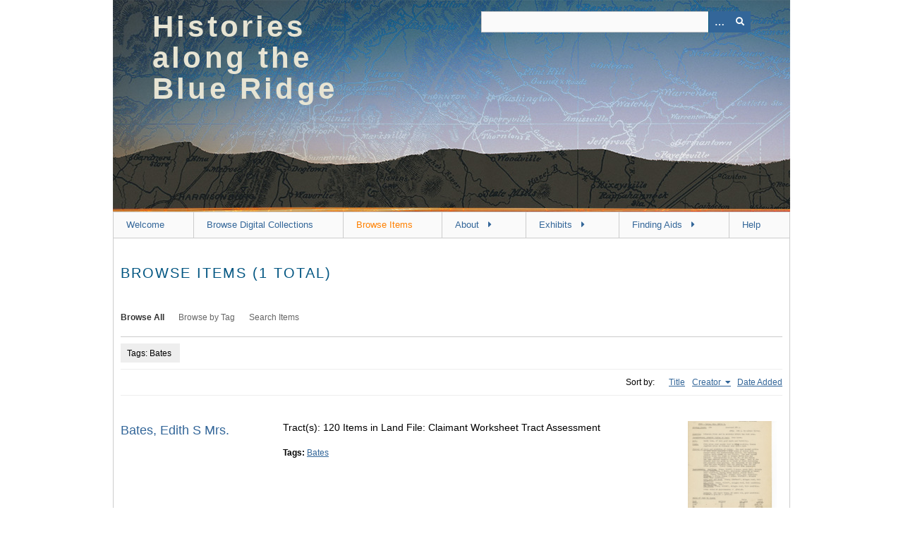

--- FILE ---
content_type: text/html; charset=utf-8
request_url: https://omeka.lib.jmu.edu/erp/items/browse?tags=Bates&sort_field=Dublin+Core%2CCreator
body_size: 4022
content:
<!DOCTYPE html>
<html class="" lang="en-US">
<head>
    <meta charset="utf-8">
    <meta name="viewport" content="width=device-width, initial-scale=1" />
               <meta name="description" content="Histories Along the Blue Ridge is the new name for the Exploring Rockingham’s Past project, which was launched in 2017-2018 to make selected historic records from the Rockingham County Court digitally available to the public. Keeping with the original project mission, each year, graduate students of James Madison University partner with local Circuit Court Clerk, Chaz Haywood, to make select collections digitally available.  Since 2018, the project has grown rapidly beyond Rockingham County through collaborations with interested community actors and courthouses in neighboring counties along the Blue Ridge Mountain Range in Virginia. Future initiatives will also add select, non-court records to the HBR collection as well." />
    
        <title>Browse Items &middot; Histories along the Blue Ridge</title>

    <link rel="alternate" type="application/rss+xml" title="Omeka RSS Feed" href="/erp/items/browse?tags=Bates&amp;sort_field=Dublin+Core%2CCreator&amp;output=rss2" /><link rel="alternate" type="application/atom+xml" title="Omeka Atom Feed" href="/erp/items/browse?tags=Bates&amp;sort_field=Dublin+Core%2CCreator&amp;output=atom" />
        <!-- Stylesheets -->
    <link href="/erp/application/views/scripts/css/public.css?v=3.1.2" media="screen" rel="stylesheet" type="text/css" >
<link href="/erp/plugins/VimeoImport/views/public/css/VimeoImport.css?v=3.1.2" media="all" rel="stylesheet" type="text/css" >
<link href="/erp/application/views/scripts/css/iconfonts.css?v=3.1.2" media="all" rel="stylesheet" type="text/css" >
<link href="/erp/themes/berlin/css/skeleton.css?v=3.1.2" media="all" rel="stylesheet" type="text/css" >
<link href="/erp/themes/berlin/css/style.css?v=3.1.2" media="all" rel="stylesheet" type="text/css" ><style type="text/css" media="all">
<!--
header {
background-image:url("https://omeka.lib.jmu.edu/erp/files/fullsize/hbr-banner-5.1.jpg");
height:300px;
padding:16px 56px 0
}

#site-title {
float:left;
width:40%;
padding-bottom:10px;
font-weight:700;
color:#e8e4d3;
font-size:42px;
line-height:44px;
letter-spacing:0.1em
}

#primary-nav .nav-menu {
font-size:13px
}

#site-title a {
color:#E7E4D3;
text-transform:none
}

#site-title a:hover {
color:#D77B38
}

div.element-set h2 {
display:none
}

#home #primary {
width:100%
}

.search-results-title {
font-size:18px;
color:#333
}

tbody {
border-color:#000
}

tr {
border-color:#000
}

.item-file a img {
height:25%
}

.item-file img {
max-width:25%
}

h1 {
font-size:20px
}

h2 {
font-size:18px;
line-height:26px
}

body {
color:#000
}

div.collection-description {
font-size:14px
}

div.element-text {
font-size:14px
}

div.item-description {
font-size:14px
}

div#primary {
font-size:14px
}

p.item-description {
font-size:14px
}

div table {
width:100%;
height:75px
}
-->
</style>    <!-- JavaScripts -->
                        <script type="text/javascript" src="//ajax.googleapis.com/ajax/libs/jquery/3.6.0/jquery.min.js"></script>
<script type="text/javascript">
    //<!--
    window.jQuery || document.write("<script type=\"text\/javascript\" src=\"\/erp\/application\/views\/scripts\/javascripts\/vendor\/jquery.js?v=3.1.2\" charset=\"utf-8\"><\/script>")    //-->
</script>
<script type="text/javascript" src="//ajax.googleapis.com/ajax/libs/jqueryui/1.12.1/jquery-ui.min.js"></script>
<script type="text/javascript">
    //<!--
    window.jQuery.ui || document.write("<script type=\"text\/javascript\" src=\"\/erp\/application\/views\/scripts\/javascripts\/vendor\/jquery-ui.js?v=3.1.2\" charset=\"utf-8\"><\/script>")    //-->
</script>
<script type="text/javascript" src="/erp/application/views/scripts/javascripts/vendor/jquery.ui.touch-punch.js"></script>
<script type="text/javascript">
    //<!--
    jQuery.noConflict();    //-->
</script>
<script type="text/javascript" src="/erp/plugins/VimeoImport/views/public/javascripts/VimeoImport.js?v=3.1.2"></script>
<!--[if (gte IE 6)&(lte IE 8)]><script type="text/javascript" src="/erp/application/views/scripts/javascripts/vendor/selectivizr.js?v=3.1.2"></script><![endif]-->
<script type="text/javascript" src="/erp/application/views/scripts/javascripts/vendor/respond.js?v=3.1.2"></script>
<script type="text/javascript" src="/erp/application/views/scripts/javascripts/vendor/jquery-accessibleMegaMenu.js?v=3.1.2"></script>
<script type="text/javascript" src="/erp/themes/berlin/javascripts/berlin.js?v=3.1.2"></script>
<script type="text/javascript" src="/erp/application/views/scripts/javascripts/globals.js?v=3.1.2"></script></head>
 <body class="items browse">
    <a href="#content" id="skipnav">Skip to main content</a>
            <header role="banner">
                        <div id="site-title"><a href="https://omeka.lib.jmu.edu/erp" >Histories along the Blue Ridge</a>
</div>

            <div id="search-container" role="search">

                                <form id="search-form" name="search-form" action="/erp/search" aria-label="Search" method="get">    <input type="text" name="query" id="query" value="" title="Query" aria-label="Query" aria-labelledby="search-form query">        <button id="advanced-search" type="button" class="show-advanced button" aria-label="Options" title="Options" aria-labelledby="search-form advanced-search">
        <span class="icon" aria-hidden="true"></span>
    </button>
    <div id="advanced-form">
        <fieldset id="query-types">
            <legend>Search using this query type:</legend>
            <label><input type="radio" name="query_type" id="query_type-keyword" value="keyword" checked="checked">Keyword</label><br>
<label><input type="radio" name="query_type" id="query_type-boolean" value="boolean">Boolean</label><br>
<label><input type="radio" name="query_type" id="query_type-exact_match" value="exact_match">Exact match</label>        </fieldset>
                <fieldset id="record-types">
            <legend>Search only these record types:</legend>
                        <input type="checkbox" name="record_types[]" id="record_types-Item" value="Item" checked="checked"> <label for="record_types-Item">Item</label><br>
                        <input type="checkbox" name="record_types[]" id="record_types-File" value="File" checked="checked"> <label for="record_types-File">File</label><br>
                        <input type="checkbox" name="record_types[]" id="record_types-Collection" value="Collection" checked="checked"> <label for="record_types-Collection">Collection</label><br>
                        <input type="checkbox" name="record_types[]" id="record_types-SimplePagesPage" value="SimplePagesPage" checked="checked"> <label for="record_types-SimplePagesPage">Simple Page</label><br>
                    </fieldset>
                <p><a href="/erp/items/search?tags=Bates&amp;sort_field=Dublin+Core%2CCreator">Advanced Search (Items only)</a></p>
    </div>
        <button name="submit_search" id="submit_search" type="submit" value="Submit" title="Submit" class="button" aria-label="Submit" aria-labelledby="search-form submit_search"><span class="icon" aria-hidden="true"></span></button></form>
            </div>
        </header>

         <div id="primary-nav" role="navigation">
             <ul class="navigation">
    <li>
        <a href="https://omeka.lib.jmu.edu/erp/">Welcome</a>
    </li>
    <li>
        <a href="https://omeka.lib.jmu.edu/erp/collections/browse">Browse Digital Collections</a>
    </li>
    <li class="active">
        <a href="/erp/items/browse">Browse Items</a>
    </li>
    <li>
        <a href="/erp/about">About</a>
        <ul>
            <li>
                <a href="/erp/visionmission">Vision and Mission</a>
            </li>
        </ul>
    </li>
    <li>
        <a href="/erp/related-exhibits">Exhibits</a>
        <ul>
            <li>
                <a href="/erp/proexhibit">Prohibition Exhibit</a>
            </li>
            <li>
                <a href="/erp/snpexhibit">Shenandoah National Park Exhibit</a>
            </li>
        </ul>
    </li>
    <li>
        <a href="/erp/findingaids">Finding Aids</a>
        <ul>
            <li>
                <a href="/erp/proh">Prohibition Records</a>
            </li>
            <li>
                <a href="/erp/snpoverview">Shenandoah National Park</a>
            </li>
            <li>
                <a href="/erp/chaoverview">Chancery Records</a>
            </li>
            <li>
                <a href="/erp/rclroverview">Land Records</a>
            </li>
            <li>
                <a href="/erp/taxandfiscaloverview">Tax and Fiscal Records</a>
            </li>
            <li>
                <a href="/erp/ospoverview">Overseers of the Poor</a>
            </li>
            <li>
                <a href="/erp/rcsroverview">Board of School Commissioners</a>
            </li>
            <li>
                <a href="/erp/veroverview">Rockingham County Voter and Election Records</a>
            </li>
            <li>
                <a href="/erp/mproverview">Rockingham County Military and Pension Records</a>
            </li>
            <li>
                <a href="/erp/hmr">Rockingham County Health and Medical Records</a>
            </li>
            <li>
                <a href="/erp/rcpd">Rockingham County Personal Documentation Records</a>
            </li>
            <li>
                <a href="/erp/ccr">Rockingham County Criminal Court Records</a>
            </li>
        </ul>
    </li>
    <li>
        <a href="/erp/help">Help</a>
    </li>
</ul>         </div>

         <div id="mobile-nav" role="navigation" aria-label="Mobile Navigation">
             <ul class="navigation">
    <li>
        <a href="https://omeka.lib.jmu.edu/erp/">Welcome</a>
    </li>
    <li>
        <a href="https://omeka.lib.jmu.edu/erp/collections/browse">Browse Digital Collections</a>
    </li>
    <li class="active">
        <a href="/erp/items/browse">Browse Items</a>
    </li>
    <li>
        <a href="/erp/about">About</a>
        <ul>
            <li>
                <a href="/erp/visionmission">Vision and Mission</a>
            </li>
        </ul>
    </li>
    <li>
        <a href="/erp/related-exhibits">Exhibits</a>
        <ul>
            <li>
                <a href="/erp/proexhibit">Prohibition Exhibit</a>
            </li>
            <li>
                <a href="/erp/snpexhibit">Shenandoah National Park Exhibit</a>
            </li>
        </ul>
    </li>
    <li>
        <a href="/erp/findingaids">Finding Aids</a>
        <ul>
            <li>
                <a href="/erp/proh">Prohibition Records</a>
            </li>
            <li>
                <a href="/erp/snpoverview">Shenandoah National Park</a>
            </li>
            <li>
                <a href="/erp/chaoverview">Chancery Records</a>
            </li>
            <li>
                <a href="/erp/rclroverview">Land Records</a>
            </li>
            <li>
                <a href="/erp/taxandfiscaloverview">Tax and Fiscal Records</a>
            </li>
            <li>
                <a href="/erp/ospoverview">Overseers of the Poor</a>
            </li>
            <li>
                <a href="/erp/rcsroverview">Board of School Commissioners</a>
            </li>
            <li>
                <a href="/erp/veroverview">Rockingham County Voter and Election Records</a>
            </li>
            <li>
                <a href="/erp/mproverview">Rockingham County Military and Pension Records</a>
            </li>
            <li>
                <a href="/erp/hmr">Rockingham County Health and Medical Records</a>
            </li>
            <li>
                <a href="/erp/rcpd">Rockingham County Personal Documentation Records</a>
            </li>
            <li>
                <a href="/erp/ccr">Rockingham County Criminal Court Records</a>
            </li>
        </ul>
    </li>
    <li>
        <a href="/erp/help">Help</a>
    </li>
</ul>         </div>
        
    <div id="content" role="main" tabindex="-1">


<h1>Browse Items (1 total)</h1>

<nav class="items-nav navigation secondary-nav">
    <ul class="navigation">
    <li class="active">
        <a href="/erp/items/browse">Browse All</a>
    </li>
    <li>
        <a href="/erp/items/tags">Browse by Tag</a>
    </li>
    <li>
        <a href="/erp/items/search">Search Items</a>
    </li>
</ul></nav>

<div id="item-filters"><ul><li class="tags">Tags: Bates</li></ul></div>


<div id="sort-links">
    <span class="sort-label">Sort by: </span><ul id="sort-links-list"><li  ><a href="/erp/items/browse?tags=Bates&amp;sort_field=Dublin+Core%2CTitle" aria-label="Sort ascending Title" title="Sort ascending">Title <span role="presentation" class="sort-icon"></span></a></li><li class="sorting asc" ><a href="/erp/items/browse?tags=Bates&amp;sort_field=Dublin+Core%2CCreator&amp;sort_dir=d" aria-label="Sorting ascending Creator" title="Sorting ascending">Creator <span role="presentation" class="sort-icon"></span></a></li><li  ><a href="/erp/items/browse?tags=Bates&amp;sort_field=added" aria-label="Sort ascending Date Added" title="Sort ascending">Date Added <span role="presentation" class="sort-icon"></span></a></li></ul></div>


<div class="item record">
    <h2><a href="/erp/items/show/8218" class="permalink">Bates, Edith S Mrs.</a></h2>
    <div class="item-meta">
        <div class="item-img">
        <a href="/erp/items/show/8218"><img src="https://omeka.lib.jmu.edu/erp/files/square_thumbnails/Madison_County_SNP_Records_Court_Proceedings/mcsnp_bates-edith-mrs-tract-120.jpg" alt="mcsnp_bates-edith-mrs-tract-120.pdf" title="mcsnp_bates-edith-mrs-tract-120.pdf"></a>    </div>
    
        <div class="item-description">
        Tract(s): 120
Items in Land File:

Claimant Worksheet
Tract Assessment
    </div>
    
        <div class="tags"><p><strong>Tags:</strong>
        <a href="/erp/items/browse?tags=Bates" rel="tag">Bates</a></p>
    </div>
    
    <span class="Z3988" title="ctx_ver=Z39.88-2004&amp;rft_val_fmt=info%3Aofi%2Ffmt%3Akev%3Amtx%3Adc&amp;rfr_id=info%3Asid%2Fomeka.org%3Agenerator&amp;rft.description=Tract%28s%29%3A+120%0D%0AItems+in+Land+File%3A%0D%0A%0D%0AClaimant+Worksheet%0D%0ATract+Assessment%0D%0A&amp;rft.publisher=JMU+Libraries&amp;rft.format=PDF&amp;rft.source=Madison+County+Circuit+Courthouse&amp;rft.coverage=Tract+120&amp;rft.rights=This+work+is+licensed+under+a+Creative+Commons+Attribution-NonCommercial+4.0+International+License.&amp;rft.title=Bates%2C+Edith+S+Mrs.&amp;rft.type=document&amp;rft.identifier=https%3A%2F%2Fomeka.lib.jmu.edu%2Ferp%2Fitems%2Fshow%2F8218" aria-hidden="true"></span>
    </div><!-- end class="item-meta" -->
</div><!-- end class="item hentry" -->


<div id="outputs">
    <span class="outputs-label">Output Formats</span>
                <p id="output-format-list">
        <a href="/erp/items/browse?tags=Bates&amp;sort_field=Dublin+Core%2CCreator&amp;output=atom">atom</a>, <a href="/erp/items/browse?tags=Bates&amp;sort_field=Dublin+Core%2CCreator&amp;output=csv">csv</a>, <a href="/erp/items/browse?tags=Bates&amp;sort_field=Dublin+Core%2CCreator&amp;output=dc-rdf">dc-rdf</a>, <a href="/erp/items/browse?tags=Bates&amp;sort_field=Dublin+Core%2CCreator&amp;output=dcmes-xml">dcmes-xml</a>, <a href="/erp/items/browse?tags=Bates&amp;sort_field=Dublin+Core%2CCreator&amp;output=json">json</a>, <a href="/erp/items/browse?tags=Bates&amp;sort_field=Dublin+Core%2CCreator&amp;output=omeka-xml">omeka-xml</a>, <a href="/erp/items/browse?tags=Bates&amp;sort_field=Dublin+Core%2CCreator&amp;output=podcast">podcast</a>, <a href="/erp/items/browse?tags=Bates&amp;sort_field=Dublin+Core%2CCreator&amp;output=rss2">rss2</a>        </p>
    </div>


</div><!-- end content -->

<footer role="contentinfo">

    <div id="footer-content" class="center-div">
                        <nav><ul class="navigation">
    <li>
        <a href="https://omeka.lib.jmu.edu/erp/">Welcome</a>
    </li>
    <li>
        <a href="https://omeka.lib.jmu.edu/erp/collections/browse">Browse Digital Collections</a>
    </li>
    <li class="active">
        <a href="/erp/items/browse">Browse Items</a>
    </li>
    <li>
        <a href="/erp/about">About</a>
    </li>
    <li>
        <a href="/erp/related-exhibits">Exhibits</a>
    </li>
    <li>
        <a href="/erp/findingaids">Finding Aids</a>
    </li>
    <li>
        <a href="/erp/help">Help</a>
    </li>
</ul></nav>
        <p>Proudly powered by <a href="http://omeka.org">Omeka</a>.</p>

    </div><!-- end footer-content -->

     
</footer>

<script type="text/javascript">
    jQuery(document).ready(function(){
        Omeka.showAdvancedForm();
        Omeka.skipNav();
        Omeka.megaMenu();
        Berlin.dropDown();
    });
</script>

</body>

</html>
